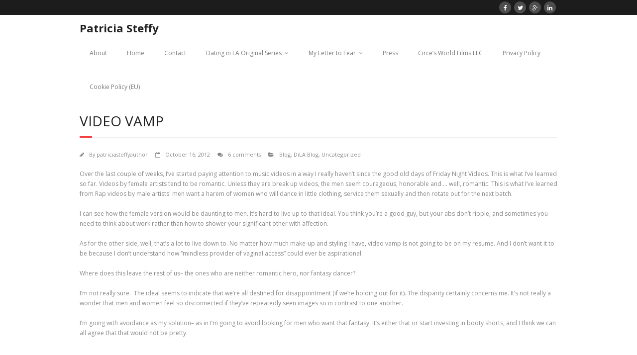

--- FILE ---
content_type: text/html; charset=UTF-8
request_url: https://www.patriciasteffy.com/video-vamp/
body_size: 10046
content:
<!DOCTYPE html>

<html lang="en-US">
<head>
<meta charset="UTF-8" />
<meta name="viewport" content="width=device-width" />
<title>Video Vamp | Patricia Steffy</title>
<link rel="profile" href="http://gmpg.org/xfn/11" />
<link rel="pingback" href="https://www.patriciasteffy.com/xmlrpc.php" />
<!--[if lt IE 9]>
<script src="https://www.patriciasteffy.com/wp-content/themes/minamaze/lib/scripts/html5.js" type="text/javascript"></script>
<![endif]-->

		<style>
		#wpadminbar #wp-admin-bar-cp_plugins_top_button .ab-icon:before {
			content: "\f533";
			top: 3px;
		}
		#wpadminbar #wp-admin-bar-cp_plugins_top_button .ab-icon {
			transform: rotate(45deg);
		}
		</style>
	<style>
#wpadminbar #wp-admin-bar-vtrts_free_top_button .ab-icon:before {
	content: "\f185";
	color: #1DAE22;
	top: 3px;
}
</style><meta name='robots' content='max-image-preview:large' />
<!-- Grow Social by Mediavine v.1.18.2 https://marketplace.mediavine.com/grow-social-pro/ -->
<meta property="og:locale" content="en_US"/>
<meta property="og:type" content="article" />
<meta property="og:title" content="Video Vamp" />
<meta property="og:description" content="Over the last couple of weeks, I&#039;ve started paying attention to music videos in a way I really haven&#039;t since the good old days of Friday Night Videos. This is what I&#039;ve learned so far." />
<meta property="og:url"	content="https://www.patriciasteffy.com/video-vamp/" />
<meta property="og:site_name" content="Patricia Steffy" />
<meta property="og:updated_time" content="2018-01-20T18:04:45+00:00" />
<meta property="article:published_time" content="2012-10-16T12:42:29+00:00" />
<meta property="article:modified_time" content="2018-01-20T18:04:45+00:00" />
<meta name="twitter:card" content="summary_large_image" />
<meta name="twitter:title" content="Video Vamp" />
<meta name="twitter:description" content="Over the last couple of weeks, I&#039;ve started paying attention to music videos in a way I really haven&#039;t since the good old days of Friday Night Videos. This is what I&#039;ve learned so far." />
<!-- Grow Social by Mediavine v.1.18.2 https://marketplace.mediavine.com/grow-social-pro/ -->
<link rel='dns-prefetch' href='//ajax.googleapis.com' />
<link rel='dns-prefetch' href='//fonts.googleapis.com' />
<link rel='dns-prefetch' href='//s.w.org' />
<link rel="alternate" type="application/rss+xml" title="Patricia Steffy &raquo; Feed" href="https://www.patriciasteffy.com/feed/" />
<link rel="alternate" type="application/rss+xml" title="Patricia Steffy &raquo; Comments Feed" href="https://www.patriciasteffy.com/comments/feed/" />
<link rel="alternate" type="application/rss+xml" title="Patricia Steffy &raquo; Video Vamp Comments Feed" href="https://www.patriciasteffy.com/video-vamp/feed/" />
		<script type="text/javascript">
			window._wpemojiSettings = {"baseUrl":"https:\/\/s.w.org\/images\/core\/emoji\/13.1.0\/72x72\/","ext":".png","svgUrl":"https:\/\/s.w.org\/images\/core\/emoji\/13.1.0\/svg\/","svgExt":".svg","source":{"concatemoji":"https:\/\/www.patriciasteffy.com\/wp-includes\/js\/wp-emoji-release.min.js?ver=5.8.12"}};
			!function(e,a,t){var n,r,o,i=a.createElement("canvas"),p=i.getContext&&i.getContext("2d");function s(e,t){var a=String.fromCharCode;p.clearRect(0,0,i.width,i.height),p.fillText(a.apply(this,e),0,0);e=i.toDataURL();return p.clearRect(0,0,i.width,i.height),p.fillText(a.apply(this,t),0,0),e===i.toDataURL()}function c(e){var t=a.createElement("script");t.src=e,t.defer=t.type="text/javascript",a.getElementsByTagName("head")[0].appendChild(t)}for(o=Array("flag","emoji"),t.supports={everything:!0,everythingExceptFlag:!0},r=0;r<o.length;r++)t.supports[o[r]]=function(e){if(!p||!p.fillText)return!1;switch(p.textBaseline="top",p.font="600 32px Arial",e){case"flag":return s([127987,65039,8205,9895,65039],[127987,65039,8203,9895,65039])?!1:!s([55356,56826,55356,56819],[55356,56826,8203,55356,56819])&&!s([55356,57332,56128,56423,56128,56418,56128,56421,56128,56430,56128,56423,56128,56447],[55356,57332,8203,56128,56423,8203,56128,56418,8203,56128,56421,8203,56128,56430,8203,56128,56423,8203,56128,56447]);case"emoji":return!s([10084,65039,8205,55357,56613],[10084,65039,8203,55357,56613])}return!1}(o[r]),t.supports.everything=t.supports.everything&&t.supports[o[r]],"flag"!==o[r]&&(t.supports.everythingExceptFlag=t.supports.everythingExceptFlag&&t.supports[o[r]]);t.supports.everythingExceptFlag=t.supports.everythingExceptFlag&&!t.supports.flag,t.DOMReady=!1,t.readyCallback=function(){t.DOMReady=!0},t.supports.everything||(n=function(){t.readyCallback()},a.addEventListener?(a.addEventListener("DOMContentLoaded",n,!1),e.addEventListener("load",n,!1)):(e.attachEvent("onload",n),a.attachEvent("onreadystatechange",function(){"complete"===a.readyState&&t.readyCallback()})),(n=t.source||{}).concatemoji?c(n.concatemoji):n.wpemoji&&n.twemoji&&(c(n.twemoji),c(n.wpemoji)))}(window,document,window._wpemojiSettings);
		</script>
		<style type="text/css">
img.wp-smiley,
img.emoji {
	display: inline !important;
	border: none !important;
	box-shadow: none !important;
	height: 1em !important;
	width: 1em !important;
	margin: 0 .07em !important;
	vertical-align: -0.1em !important;
	background: none !important;
	padding: 0 !important;
}
</style>
	<link rel='stylesheet' id='wp-block-library-css'  href='https://www.patriciasteffy.com/wp-includes/css/dist/block-library/style.min.css?ver=5.8.12' type='text/css' media='all' />
<link rel='stylesheet' id='email-subscribers-css'  href='https://www.patriciasteffy.com/wp-content/plugins/email-subscribers/lite/public/css/email-subscribers-public.css?ver=4.6.13' type='text/css' media='all' />
<link rel='stylesheet' id='style2-os-css-css'  href='https://www.patriciasteffy.com/wp-content/plugins/gallery-video/style/style2-os.css?ver=5.8.12' type='text/css' media='all' />
<link rel='stylesheet' id='lightbox-css-css'  href='https://www.patriciasteffy.com/wp-content/plugins/gallery-video/style/lightbox.css?ver=5.8.12' type='text/css' media='all' />
<link rel='stylesheet' id='videogallery-all-css-css'  href='https://www.patriciasteffy.com/wp-content/plugins/gallery-video/style/videogallery-all.css?ver=5.8.12' type='text/css' media='all' />
<link rel='stylesheet' id='dpsp-frontend-style-pro-css'  href='https://www.patriciasteffy.com/wp-content/plugins/social-pug/assets/dist/style-frontend-pro.1.18.2.css?ver=1.18.2' type='text/css' media='all' />
<link rel='stylesheet' id='mc4wp-form-basic-css'  href='https://www.patriciasteffy.com/wp-content/plugins/mailchimp-for-wp/assets/css/form-basic.min.css?ver=4.8.3' type='text/css' media='all' />
<link rel='stylesheet' id='thinkup-google-fonts-css'  href='//fonts.googleapis.com/css?family=Open+Sans%3A300%2C400%2C600%2C700&#038;subset=latin%2Clatin-ext' type='text/css' media='all' />
<link rel='stylesheet' id='font-awesome-min-css'  href='https://www.patriciasteffy.com/wp-content/themes/minamaze/lib/extentions/font-awesome/css/font-awesome.min.css?ver=3.2.1' type='text/css' media='all' />
<link rel='stylesheet' id='font-awesome-cdn-css'  href='https://www.patriciasteffy.com/wp-content/themes/minamaze/lib/extentions/font-awesome-4.2.0/css/font-awesome.min.css?ver=4.2.0' type='text/css' media='all' />
<link rel='stylesheet' id='dashicons-css-css'  href='https://www.patriciasteffy.com/wp-content/themes/minamaze/lib/extentions/dashicons/css/dashicons.css?ver=2.0' type='text/css' media='all' />
<link rel='stylesheet' id='bootstrap-css'  href='https://www.patriciasteffy.com/wp-content/themes/minamaze/lib/extentions/bootstrap/css/bootstrap.min.css?ver=2.3.2' type='text/css' media='all' />
<link rel='stylesheet' id='prettyPhoto-css'  href='https://www.patriciasteffy.com/wp-content/themes/minamaze/lib/extentions/prettyPhoto/css/prettyPhoto.css?ver=3.1.5' type='text/css' media='all' />
<link rel='stylesheet' id='style-css'  href='https://www.patriciasteffy.com/wp-content/themes/minamaze/style.css?ver=1.1.3' type='text/css' media='all' />
<link rel='stylesheet' id='shortcodes-css'  href='https://www.patriciasteffy.com/wp-content/themes/minamaze/styles/style-shortcodes.css?ver=1.1' type='text/css' media='all' />
<link rel='stylesheet' id='responsive-css'  href='https://www.patriciasteffy.com/wp-content/themes/minamaze/styles/style-responsive.css?ver=1.1' type='text/css' media='all' />
<script type='text/javascript' id='ahc_front_js-js-extra'>
/* <![CDATA[ */
var ahc_ajax_front = {"ajax_url":"https:\/\/www.patriciasteffy.com\/wp-admin\/admin-ajax.php","page_id":"1759","page_title":"Video Vamp","post_type":"post"};
/* ]]> */
</script>
<script type='text/javascript' src='https://www.patriciasteffy.com/wp-content/plugins/visitors-traffic-real-time-statistics/js/front.js?ver=5.8.12' id='ahc_front_js-js'></script>
<script type='text/javascript' src='https://www.patriciasteffy.com/wp-includes/js/jquery/jquery.min.js?ver=3.6.0' id='jquery-core-js'></script>
<script type='text/javascript' src='https://www.patriciasteffy.com/wp-includes/js/jquery/jquery-migrate.min.js?ver=3.3.2' id='jquery-migrate-js'></script>
<script type='text/javascript' id='email-subscribers-js-extra'>
/* <![CDATA[ */
var es_data = {"messages":{"es_empty_email_notice":"Please enter email address","es_rate_limit_notice":"You need to wait for sometime before subscribing again","es_single_optin_success_message":"Successfully Subscribed.","es_email_exists_notice":"Email Address already exists!","es_unexpected_error_notice":"Oops.. Unexpected error occurred.","es_invalid_email_notice":"Invalid email address","es_try_later_notice":"Please try after some time"},"es_ajax_url":"https:\/\/www.patriciasteffy.com\/wp-admin\/admin-ajax.php"};
/* ]]> */
</script>
<script type='text/javascript' src='https://www.patriciasteffy.com/wp-content/plugins/email-subscribers/lite/public/js/email-subscribers-public.js?ver=4.6.13' id='email-subscribers-js'></script>
<script type='text/javascript' src='https://ajax.googleapis.com/ajax/libs/jquery/1.10.2/jquery.min.js?ver=5.8.12' id='videogallery_jquery-js'></script>
<script type='text/javascript' src='https://www.patriciasteffy.com/wp-content/plugins/gallery-video/js/video_gallery-all.js?ver=5.8.12' id='video_gallery-all-js-js'></script>
<link rel="https://api.w.org/" href="https://www.patriciasteffy.com/wp-json/" /><link rel="alternate" type="application/json" href="https://www.patriciasteffy.com/wp-json/wp/v2/posts/1759" /><link rel="EditURI" type="application/rsd+xml" title="RSD" href="https://www.patriciasteffy.com/xmlrpc.php?rsd" />
<link rel="wlwmanifest" type="application/wlwmanifest+xml" href="https://www.patriciasteffy.com/wp-includes/wlwmanifest.xml" /> 
<meta name="generator" content="WordPress 5.8.12" />
<link rel="canonical" href="https://www.patriciasteffy.com/video-vamp/" />
<link rel='shortlink' href='https://www.patriciasteffy.com/?p=1759' />
<link rel="alternate" type="application/json+oembed" href="https://www.patriciasteffy.com/wp-json/oembed/1.0/embed?url=https%3A%2F%2Fwww.patriciasteffy.com%2Fvideo-vamp%2F" />
<link rel="alternate" type="text/xml+oembed" href="https://www.patriciasteffy.com/wp-json/oembed/1.0/embed?url=https%3A%2F%2Fwww.patriciasteffy.com%2Fvideo-vamp%2F&#038;format=xml" />
<style type="text/css" data-source="Grow Social by Mediavine"></style>
</head>

<body class="post-template-default single single-post postid-1759 single-format-standard layout-responsive header-style1">
<div id="body-core" class="hfeed site">

	<header id="site-header">

		
		<div id="pre-header">
		<div class="wrap-safari">
		<div id="pre-header-core" class="main-navigation">
  
			
			
			<div id="pre-header-social"><ul><li class="social facebook"><a href="https://www.facebook.com/PatriciaSteffyWriter" data-tip="bottom" data-original-title="Facebook"><i class="icon-facebook"></i></a></li><li class="social twitter"><a href="https://twitter.com/PLSteffy" data-tip="bottom" data-original-title="Twitter"><i class="icon-twitter"></i></a></li><li class="social google"><a href="https://plus.google.com/u/0/117470386256269790874/posts" data-tip="bottom" data-original-title="Google+"><i class="icon-google-plus"></i></a></li><li class="social linkedin"><a href="http://www.linkedin.com/pub/patricia-steffy/5/88a/464/en" data-tip="bottom" data-original-title="LinkedIn"><i class="icon-linkedin"></i></a></li></ul></div>
		</div>
		</div>
		</div>
		<!-- #pre-header -->

		<div id="header">
		<div id="header-core">

			<div id="logo">
			<a rel="home" href="https://www.patriciasteffy.com/"><h1 rel="home" class="site-title" title="Patricia Steffy">Patricia Steffy</h1></a>
			</div>

			<div id="header-links" class="main-navigation">
			<div id="header-links-inner" class="header-links">
				<ul id="menu-menu-1" class="menu"><li id="menu-item-10162" class="menu-item menu-item-type-post_type menu-item-object-page menu-item-10162"><a href="https://www.patriciasteffy.com/sample-page-2/">About</a></li>
<li id="menu-item-121" class="menu-item menu-item-type-custom menu-item-object-custom menu-item-home menu-item-121"><a href="http://www.patriciasteffy.com/">Home</a></li>
<li id="menu-item-42" class="menu-item menu-item-type-post_type menu-item-object-page menu-item-42"><a href="https://www.patriciasteffy.com/contact-me/">Contact</a></li>
<li id="menu-item-43" class="menu-item menu-item-type-post_type menu-item-object-page menu-item-has-children menu-item-43"><a href="https://www.patriciasteffy.com/dating-in-la-and-other-urban-myths-original-series/">Dating in LA Original Series</a>
<ul class="sub-menu">
	<li id="menu-item-4671" class="menu-item menu-item-type-post_type menu-item-object-page menu-item-4671"><a href="https://www.patriciasteffy.com/dating-in-la-and-other-urban-myths-original-series/">Dating in LA Original Series</a></li>
	<li id="menu-item-4664" class="menu-item menu-item-type-taxonomy menu-item-object-category current-post-ancestor current-menu-parent current-post-parent menu-item-4664"><a href="https://www.patriciasteffy.com/category/dating-in-la-web-series/dila-blog/">Dating in LA and Other Urban Myths Blog Archive</a></li>
</ul>
</li>
<li id="menu-item-126" class="menu-item menu-item-type-post_type menu-item-object-page menu-item-has-children menu-item-126"><a href="https://www.patriciasteffy.com/my-letter-to-fear/">My Letter to Fear</a>
<ul class="sub-menu">
	<li id="menu-item-155" class="menu-item menu-item-type-taxonomy menu-item-object-category menu-item-155"><a href="https://www.patriciasteffy.com/category/my-letter-to-fear/book-trailer/">Book Trailer</a></li>
	<li id="menu-item-131" class="menu-item menu-item-type-post_type menu-item-object-page menu-item-131"><a href="https://www.patriciasteffy.com/my-letter-to-fear/buy-links/">Buy Links</a></li>
	<li id="menu-item-59" class="menu-item menu-item-type-post_type menu-item-object-page menu-item-59"><a href="https://www.patriciasteffy.com/showcase/">Showcase</a></li>
	<li id="menu-item-132" class="menu-item menu-item-type-taxonomy menu-item-object-category menu-item-132"><a href="https://www.patriciasteffy.com/category/my-letter-to-fear-blog/">My Letter to Fear Blog</a></li>
</ul>
</li>
<li id="menu-item-49" class="menu-item menu-item-type-post_type menu-item-object-page menu-item-49"><a href="https://www.patriciasteffy.com/media/">Press</a></li>
<li id="menu-item-187" class="menu-item menu-item-type-post_type menu-item-object-page menu-item-187"><a href="https://www.patriciasteffy.com/circes-world-films-llc/">Circe’s World Films LLC</a></li>
<li id="menu-item-5834" class="menu-item menu-item-type-post_type menu-item-object-page menu-item-5834"><a href="https://www.patriciasteffy.com/privacy-policy/">Privacy Policy</a></li>
<li id="menu-item-9776" class="menu-item menu-item-type-post_type menu-item-object-page menu-item-9776"><a href="https://www.patriciasteffy.com/cookie-policy-eu/">Cookie Policy (EU)</a></li>
</ul>			</div>
			</div>
			<!-- #header-links .main-navigation -->

			<div id="header-responsive"><a class="btn-navbar" data-toggle="collapse" data-target=".nav-collapse"><span class="icon-bar"></span><span class="icon-bar"></span><span class="icon-bar"></span></a><div id="header-responsive-inner" class="responsive-links nav-collapse collapse"><ul id="menu-menu-2" class=""><li class="menu-item menu-item-type-post_type menu-item-object-page menu-item-10162"><a href="https://www.patriciasteffy.com/sample-page-2/">About</a></li>
<li class="menu-item menu-item-type-custom menu-item-object-custom menu-item-home menu-item-121"><a href="http://www.patriciasteffy.com/">Home</a></li>
<li class="menu-item menu-item-type-post_type menu-item-object-page menu-item-42"><a href="https://www.patriciasteffy.com/contact-me/">Contact</a></li>
<li class="menu-item menu-item-type-post_type menu-item-object-page menu-item-has-children menu-item-43"><a href="https://www.patriciasteffy.com/dating-in-la-and-other-urban-myths-original-series/">Dating in LA Original Series</a>
<ul class="sub-menu">
	<li class="menu-item menu-item-type-post_type menu-item-object-page menu-item-4671"><a href="https://www.patriciasteffy.com/dating-in-la-and-other-urban-myths-original-series/">&nbsp; &nbsp; &nbsp; &nbsp; &#45; Dating in LA Original Series</a></li>
	<li class="menu-item menu-item-type-taxonomy menu-item-object-category current-post-ancestor current-menu-parent current-post-parent menu-item-4664"><a href="https://www.patriciasteffy.com/category/dating-in-la-web-series/dila-blog/">&nbsp; &nbsp; &nbsp; &nbsp; &#45; Dating in LA and Other Urban Myths Blog Archive</a></li>
</ul>
</li>
<li class="menu-item menu-item-type-post_type menu-item-object-page menu-item-has-children menu-item-126"><a href="https://www.patriciasteffy.com/my-letter-to-fear/">My Letter to Fear</a>
<ul class="sub-menu">
	<li class="menu-item menu-item-type-taxonomy menu-item-object-category menu-item-155"><a href="https://www.patriciasteffy.com/category/my-letter-to-fear/book-trailer/">&nbsp; &nbsp; &nbsp; &nbsp; &#45; Book Trailer</a></li>
	<li class="menu-item menu-item-type-post_type menu-item-object-page menu-item-131"><a href="https://www.patriciasteffy.com/my-letter-to-fear/buy-links/">&nbsp; &nbsp; &nbsp; &nbsp; &#45; Buy Links</a></li>
	<li class="menu-item menu-item-type-post_type menu-item-object-page menu-item-59"><a href="https://www.patriciasteffy.com/showcase/">&nbsp; &nbsp; &nbsp; &nbsp; &#45; Showcase</a></li>
	<li class="menu-item menu-item-type-taxonomy menu-item-object-category menu-item-132"><a href="https://www.patriciasteffy.com/category/my-letter-to-fear-blog/">&nbsp; &nbsp; &nbsp; &nbsp; &#45; My Letter to Fear Blog</a></li>
</ul>
</li>
<li class="menu-item menu-item-type-post_type menu-item-object-page menu-item-49"><a href="https://www.patriciasteffy.com/media/">Press</a></li>
<li class="menu-item menu-item-type-post_type menu-item-object-page menu-item-187"><a href="https://www.patriciasteffy.com/circes-world-films-llc/">Circe’s World Films LLC</a></li>
<li class="menu-item menu-item-type-post_type menu-item-object-page menu-item-5834"><a href="https://www.patriciasteffy.com/privacy-policy/">Privacy Policy</a></li>
<li class="menu-item menu-item-type-post_type menu-item-object-page menu-item-9776"><a href="https://www.patriciasteffy.com/cookie-policy-eu/">Cookie Policy (EU)</a></li>
</ul></div></div><!-- #header-responsive -->
		</div>
		</div>
		<!-- #header -->
			</header>
	<!-- header -->

			
	<div id="content">
	<div id="content-core">

		<div id="main">
		<div id="intro" class="option1"><div id="intro-core"><h1 class="page-title"><span>Video Vamp</span></h1></div></div>
		<div id="main-core">
			
				
		<article id="post-1759" class="post-1759 post type-post status-publish format-standard hentry category-blog category-dila-blog category-uncategorized">

		<header class="entry-header entry-meta"><span class="author"><i class="icon-pencil"></i>By <a href="https://www.patriciasteffy.com/author/patriciasteffyauthor/" title="View all posts by patriciasteffyauthor" rel="author">patriciasteffyauthor</a></span><span class="date"><i class="icon-calendar-empty"></i><a href="https://www.patriciasteffy.com/video-vamp/" title="Video Vamp"><time datetime="2012-10-16T12:42:29+00:00">October 16, 2012</time></a></span><span class="comment"><i class="icon-comments"></i><a href="https://www.patriciasteffy.com/video-vamp/#comments">6 comments</a></span><span class="category"><i class="icon-folder-open"></i><a href="https://www.patriciasteffy.com/category/blog/" rel="category tag">Blog</a>, <a href="https://www.patriciasteffy.com/category/dating-in-la-web-series/dila-blog/" rel="category tag">DiLA Blog</a>, <a href="https://www.patriciasteffy.com/category/uncategorized/" rel="category tag">Uncategorized</a></span></header><!-- .entry-header -->
		<div class="entry-content">
			<p>Over the last couple of weeks, I&#8217;ve started paying attention to music videos in a way I really haven&#8217;t since the good old days of Friday Night Videos. This is what I&#8217;ve learned so far. Videos by female artists tend to be romantic. Unless they are break up videos, the men seem courageous, honorable and &#8230; well, romantic. This is what I&#8217;ve learned from Rap videos by male artists: men want a harem of women who will dance in little clothing, service them sexually and then rotate out for the next batch.</p>
<p>I can see how the female version would be daunting to men. It&#8217;s hard to live up to that ideal. You think you&#8217;re a good guy, but your abs don&#8217;t ripple, and sometimes you need to think about work rather than how to shower your significant other with affection.</p>
<p>As for the other side, well, that&#8217;s a lot to live down to. No matter how much make-up and styling I have, video vamp is not going to be on my resume. And I don&#8217;t want it to be because I don&#8217;t understand how &#8220;mindless provider of vaginaI access&#8221; could ever be aspirational.</p>
<p>Where does this leave the rest of us&#8211; the ones who are neither romantic hero, nor fantasy dancer?</p>
<p>I&#8217;m not really sure.  The ideal seems to indicate that we&#8217;re all destined for disappointment (if we&#8217;re holding out for it). The disparity certainly concerns me. It&#8217;s not really a wonder that men and women feel so disconnected if they&#8217;ve repeatedly seen images so in contrast to one another.</p>
<p>I&#8217;m going with avoidance as my solution&#8211; as in I&#8217;m going to avoid looking for men who want that fantasy. It&#8217;s either that or start investing in booty shorts, and I think we can all agree that that would not be pretty.</p>
<p>&nbsp;</p>
<p>&nbsp;</p>
		</div><!-- .entry-content -->

				
		</article>
					<nav role="navigation" id="nav-below">
	
		<div class="nav-previous"><a href="https://www.patriciasteffy.com/monday-monday/" rel="prev"><span class="meta-icon"><i class="icon-angle-left icon-large"></i></span><span class="meta-nav">Monday, Monday</span></a></div>		<div class="nav-next"><a href="https://www.patriciasteffy.com/space-2/" rel="next"><span class="meta-nav">Space</span><span class="meta-icon"><i class="icon-angle-right icon-large"></i></span></a></div>
	
	</nav><!-- #nav-below -->
	
				
				

	<div id="comments" class="comments-area">

			<h3 id="comments-title">
			6 comments <span class="post-title">on &ldquo;Video Vamp&rdquo;</span>		</h3>
		
			<ol class="commentlist">
					<li class="comment even thread-even depth-1" id="li-comment-11898">
		<article id="comment-11898" class="comment">

			<header>
				<img alt='' src='https://secure.gravatar.com/avatar/deeebf3885f9119852bebd4e9e486d1f?s=60&#038;d=mm&#038;r=g' srcset='https://secure.gravatar.com/avatar/deeebf3885f9119852bebd4e9e486d1f?s=120&#038;d=mm&#038;r=g 2x' class='avatar avatar-60 photo' height='60' width='60' loading='lazy'/>
				<span class="comment-author">
					Dee Murray				</span>
				
				<span class="comment-meta">
					<a href="https://www.patriciasteffy.com/video-vamp/#comment-11898"><time datetime="2012-10-16T13:37:11+00:00">
					October 16, 2012					</time></a>
									</span>

				<span class="reply">
									</span>
			</header>

			<footer>
				<div class="comment-content"><p>They still make music videos?</p>
</div>
			</footer>
		</article><!-- #comment-## -->

	</li><!-- #comment-## -->
	<li class="comment odd alt thread-odd thread-alt depth-1" id="li-comment-11901">
		<article id="comment-11901" class="comment">

			<header>
				<img alt='' src='https://secure.gravatar.com/avatar/deeebf3885f9119852bebd4e9e486d1f?s=60&#038;d=mm&#038;r=g' srcset='https://secure.gravatar.com/avatar/deeebf3885f9119852bebd4e9e486d1f?s=120&#038;d=mm&#038;r=g 2x' class='avatar avatar-60 photo' height='60' width='60' loading='lazy'/>
				<span class="comment-author">
					Dee Murray				</span>
				
				<span class="comment-meta">
					<a href="https://www.patriciasteffy.com/video-vamp/#comment-11901"><time datetime="2012-10-16T13:37:11+00:00">
					October 16, 2012					</time></a>
									</span>

				<span class="reply">
									</span>
			</header>

			<footer>
				<div class="comment-content"><p>They still make music videos?</p>
</div>
			</footer>
		</article><!-- #comment-## -->

	</li><!-- #comment-## -->
	<li class="comment byuser comment-author-patriciasteffyauthor bypostauthor even thread-even depth-1" id="li-comment-11899">
		<article id="comment-11899" class="comment">

			<header>
				<img alt='' src='https://secure.gravatar.com/avatar/60a59b94ff47b79a05d5107dc87b6f4d?s=60&#038;d=mm&#038;r=g' srcset='https://secure.gravatar.com/avatar/60a59b94ff47b79a05d5107dc87b6f4d?s=120&#038;d=mm&#038;r=g 2x' class='avatar avatar-60 photo' height='60' width='60' loading='lazy'/>
				<span class="comment-author">
					KateDating				</span>
				
				<span class="comment-meta">
					<a href="https://www.patriciasteffy.com/video-vamp/#comment-11899"><time datetime="2012-10-16T14:01:48+00:00">
					October 16, 2012					</time></a>
									</span>

				<span class="reply">
									</span>
			</header>

			<footer>
				<div class="comment-content"><p>LOL I was shocked, too.</p>
</div>
			</footer>
		</article><!-- #comment-## -->

	</li><!-- #comment-## -->
	<li class="comment byuser comment-author-patriciasteffyauthor bypostauthor odd alt thread-odd thread-alt depth-1" id="li-comment-11902">
		<article id="comment-11902" class="comment">

			<header>
				<img alt='' src='https://secure.gravatar.com/avatar/60a59b94ff47b79a05d5107dc87b6f4d?s=60&#038;d=mm&#038;r=g' srcset='https://secure.gravatar.com/avatar/60a59b94ff47b79a05d5107dc87b6f4d?s=120&#038;d=mm&#038;r=g 2x' class='avatar avatar-60 photo' height='60' width='60' loading='lazy'/>
				<span class="comment-author">
					KateDating				</span>
				
				<span class="comment-meta">
					<a href="https://www.patriciasteffy.com/video-vamp/#comment-11902"><time datetime="2012-10-16T14:01:48+00:00">
					October 16, 2012					</time></a>
									</span>

				<span class="reply">
									</span>
			</header>

			<footer>
				<div class="comment-content"><p>LOL I was shocked, too.</p>
</div>
			</footer>
		</article><!-- #comment-## -->

	</li><!-- #comment-## -->
	<li class="comment even thread-even depth-1" id="li-comment-11900">
		<article id="comment-11900" class="comment">

			<header>
				<img alt='' src='https://secure.gravatar.com/avatar/1147625931f96cfb68641c3b4900f3b7?s=60&#038;d=mm&#038;r=g' srcset='https://secure.gravatar.com/avatar/1147625931f96cfb68641c3b4900f3b7?s=120&#038;d=mm&#038;r=g 2x' class='avatar avatar-60 photo' height='60' width='60' loading='lazy'/>
				<span class="comment-author">
					B				</span>
				
				<span class="comment-meta">
					<a href="https://www.patriciasteffy.com/video-vamp/#comment-11900"><time datetime="2013-01-02T12:02:03+00:00">
					January 2, 2013					</time></a>
									</span>

				<span class="reply">
									</span>
			</header>

			<footer>
				<div class="comment-content"><p>Some of us guys don&#8217;t want that&#8230;so there really IS Hope.:)</p>
</div>
			</footer>
		</article><!-- #comment-## -->

	</li><!-- #comment-## -->
	<li class="comment odd alt thread-odd thread-alt depth-1" id="li-comment-11903">
		<article id="comment-11903" class="comment">

			<header>
				<img alt='' src='https://secure.gravatar.com/avatar/1147625931f96cfb68641c3b4900f3b7?s=60&#038;d=mm&#038;r=g' srcset='https://secure.gravatar.com/avatar/1147625931f96cfb68641c3b4900f3b7?s=120&#038;d=mm&#038;r=g 2x' class='avatar avatar-60 photo' height='60' width='60' loading='lazy'/>
				<span class="comment-author">
					B				</span>
				
				<span class="comment-meta">
					<a href="https://www.patriciasteffy.com/video-vamp/#comment-11903"><time datetime="2013-01-02T12:02:03+00:00">
					January 2, 2013					</time></a>
									</span>

				<span class="reply">
									</span>
			</header>

			<footer>
				<div class="comment-content"><p>Some of us guys don&#8217;t want that&#8230;so there really IS Hope.:)</p>
</div>
			</footer>
		</article><!-- #comment-## -->

	</li><!-- #comment-## -->
			</ol><!-- .commentlist -->

		
	
	
		<div id="respond" class="comment-respond">
		<h3 id="reply-title" class="comment-reply-title">Leave a Reply <small><a rel="nofollow" id="cancel-comment-reply-link" href="/video-vamp/#respond" style="display:none;">Cancel reply</a></small></h3><form action="https://www.patriciasteffy.com/wp-comments-post.php" method="post" id="commentform" class="comment-form"><p class="comment-notes"><span id="email-notes">Your email address will not be published.</span> Required fields are marked <span class="required">*</span></p><p class="comment-form-comment"><label for="comment">Comment</label> <textarea id="comment" name="comment" cols="45" rows="8" maxlength="65525" required="required"></textarea></p><p class="comment-form-author"><label for="author">Name <span class="required">*</span></label> <input id="author" name="author" type="text" value="" size="30" maxlength="245" required='required' /></p>
<p class="comment-form-email"><label for="email">Email <span class="required">*</span></label> <input id="email" name="email" type="text" value="" size="30" maxlength="100" aria-describedby="email-notes" required='required' /></p>
<p class="comment-form-url"><label for="url">Website</label> <input id="url" name="url" type="text" value="" size="30" maxlength="200" /></p>
<p class="form-submit"><input name="submit" type="submit" id="submit" class="submit" value="Post Comment" /> <input type='hidden' name='comment_post_ID' value='1759' id='comment_post_ID' />
<input type='hidden' name='comment_parent' id='comment_parent' value='0' />
</p></form>	</div><!-- #respond -->
	
</div><!-- #comments .comments-area -->
			

		</div><!-- #main-core -->
		</div><!-- #main -->
			</div>
	</div><!-- #content -->

	<footer>
		<div id="footer"><div id="footer-core" class="option2"><div id="footer-col1" class="widget-area"><aside class="widget widget_categories"><h3 class="footer-widget-title"><span>Categories</span></h3>
			<ul>
					<li class="cat-item cat-item-97"><a href="https://www.patriciasteffy.com/category/web-series-2/behind-the-scenes/">Behind-the-Scenes</a>
</li>
	<li class="cat-item cat-item-43"><a href="https://www.patriciasteffy.com/category/blog/">Blog</a>
</li>
	<li class="cat-item cat-item-98"><a href="https://www.patriciasteffy.com/category/web-series-2/bonus-scenes/">Bonus Scenes</a>
</li>
	<li class="cat-item cat-item-83"><a href="https://www.patriciasteffy.com/category/book-review/">Book Review</a>
</li>
	<li class="cat-item cat-item-46"><a href="https://www.patriciasteffy.com/category/my-letter-to-fear/book-trailer/">Book Trailer</a>
</li>
	<li class="cat-item cat-item-2521"><a href="https://www.patriciasteffy.com/category/california/">California</a>
</li>
	<li class="cat-item cat-item-84"><a href="https://www.patriciasteffy.com/category/character/">Character</a>
</li>
	<li class="cat-item cat-item-85"><a href="https://www.patriciasteffy.com/category/charity-2/">Charity</a>
</li>
	<li class="cat-item cat-item-86"><a href="https://www.patriciasteffy.com/category/dating-2/">Dating</a>
</li>
	<li class="cat-item cat-item-64"><a href="https://www.patriciasteffy.com/category/dating-in-la-web-series/">Dating in LA Web Series</a>
</li>
	<li class="cat-item cat-item-2465"><a href="https://www.patriciasteffy.com/category/dating-in-la-web-series/dila-blog/">DiLA Blog</a>
</li>
	<li class="cat-item cat-item-87"><a href="https://www.patriciasteffy.com/category/featured/">Featured</a>
</li>
	<li class="cat-item cat-item-2468"><a href="https://www.patriciasteffy.com/category/food-and-drink/">Food and Drink</a>
</li>
	<li class="cat-item cat-item-88"><a href="https://www.patriciasteffy.com/category/guest-post-2/">Guest Post</a>
</li>
	<li class="cat-item cat-item-89"><a href="https://www.patriciasteffy.com/category/interview/">Interview</a>
</li>
	<li class="cat-item cat-item-90"><a href="https://www.patriciasteffy.com/category/lifestyle-2/">Lifestyle</a>
</li>
	<li class="cat-item cat-item-2539"><a href="https://www.patriciasteffy.com/category/lifestyle-minimalism/">Lifestyle/Minimalism</a>
</li>
	<li class="cat-item cat-item-91"><a href="https://www.patriciasteffy.com/category/media/">Media</a>
</li>
	<li class="cat-item cat-item-2"><a href="https://www.patriciasteffy.com/category/my-letter-to-fear/">My Letter to Fear</a>
</li>
	<li class="cat-item cat-item-45"><a href="https://www.patriciasteffy.com/category/my-letter-to-fear-blog/">My Letter to Fear Blog</a>
</li>
	<li class="cat-item cat-item-92"><a href="https://www.patriciasteffy.com/category/production-notes/">Production Notes</a>
</li>
	<li class="cat-item cat-item-93"><a href="https://www.patriciasteffy.com/category/recap/">Recap</a>
</li>
	<li class="cat-item cat-item-94"><a href="https://www.patriciasteffy.com/category/sponsored-post/">sponsored post</a>
</li>
	<li class="cat-item cat-item-95"><a href="https://www.patriciasteffy.com/category/story-2/">Story</a>
</li>
	<li class="cat-item cat-item-2571"><a href="https://www.patriciasteffy.com/category/those-someday-goals/">Those Someday Goals</a>
</li>
	<li class="cat-item cat-item-1"><a href="https://www.patriciasteffy.com/category/uncategorized/">Uncategorized</a>
</li>
	<li class="cat-item cat-item-96"><a href="https://www.patriciasteffy.com/category/web-series-2/">Web Series</a>
</li>
	<li class="cat-item cat-item-2581"><a href="https://www.patriciasteffy.com/category/travel-deals/wine/">wine</a>
</li>
	<li class="cat-item cat-item-54"><a href="https://www.patriciasteffy.com/category/writing/">Writing</a>
</li>
			</ul>

			</aside></div><div id="footer-col2" class="widget-area"><aside class="widget widget_archive"><h3 class="footer-widget-title"><span>Archives</span></h3>
			<ul>
					<li><a href='https://www.patriciasteffy.com/2017/07/'>July 2017</a></li>
	<li><a href='https://www.patriciasteffy.com/2016/12/'>December 2016</a></li>
	<li><a href='https://www.patriciasteffy.com/2016/01/'>January 2016</a></li>
	<li><a href='https://www.patriciasteffy.com/2015/11/'>November 2015</a></li>
	<li><a href='https://www.patriciasteffy.com/2015/08/'>August 2015</a></li>
	<li><a href='https://www.patriciasteffy.com/2015/04/'>April 2015</a></li>
	<li><a href='https://www.patriciasteffy.com/2015/03/'>March 2015</a></li>
	<li><a href='https://www.patriciasteffy.com/2015/02/'>February 2015</a></li>
	<li><a href='https://www.patriciasteffy.com/2015/01/'>January 2015</a></li>
	<li><a href='https://www.patriciasteffy.com/2014/12/'>December 2014</a></li>
	<li><a href='https://www.patriciasteffy.com/2014/11/'>November 2014</a></li>
	<li><a href='https://www.patriciasteffy.com/2014/10/'>October 2014</a></li>
	<li><a href='https://www.patriciasteffy.com/2014/09/'>September 2014</a></li>
	<li><a href='https://www.patriciasteffy.com/2014/08/'>August 2014</a></li>
	<li><a href='https://www.patriciasteffy.com/2014/07/'>July 2014</a></li>
	<li><a href='https://www.patriciasteffy.com/2014/06/'>June 2014</a></li>
	<li><a href='https://www.patriciasteffy.com/2014/05/'>May 2014</a></li>
	<li><a href='https://www.patriciasteffy.com/2014/04/'>April 2014</a></li>
	<li><a href='https://www.patriciasteffy.com/2014/03/'>March 2014</a></li>
	<li><a href='https://www.patriciasteffy.com/2014/02/'>February 2014</a></li>
	<li><a href='https://www.patriciasteffy.com/2014/01/'>January 2014</a></li>
	<li><a href='https://www.patriciasteffy.com/2013/12/'>December 2013</a></li>
	<li><a href='https://www.patriciasteffy.com/2013/11/'>November 2013</a></li>
	<li><a href='https://www.patriciasteffy.com/2013/10/'>October 2013</a></li>
	<li><a href='https://www.patriciasteffy.com/2013/09/'>September 2013</a></li>
	<li><a href='https://www.patriciasteffy.com/2013/08/'>August 2013</a></li>
	<li><a href='https://www.patriciasteffy.com/2013/07/'>July 2013</a></li>
	<li><a href='https://www.patriciasteffy.com/2013/06/'>June 2013</a></li>
	<li><a href='https://www.patriciasteffy.com/2013/05/'>May 2013</a></li>
	<li><a href='https://www.patriciasteffy.com/2013/04/'>April 2013</a></li>
	<li><a href='https://www.patriciasteffy.com/2013/03/'>March 2013</a></li>
	<li><a href='https://www.patriciasteffy.com/2013/02/'>February 2013</a></li>
	<li><a href='https://www.patriciasteffy.com/2013/01/'>January 2013</a></li>
	<li><a href='https://www.patriciasteffy.com/2012/12/'>December 2012</a></li>
	<li><a href='https://www.patriciasteffy.com/2012/11/'>November 2012</a></li>
	<li><a href='https://www.patriciasteffy.com/2012/10/'>October 2012</a></li>
	<li><a href='https://www.patriciasteffy.com/2012/09/'>September 2012</a></li>
	<li><a href='https://www.patriciasteffy.com/2012/08/'>August 2012</a></li>
	<li><a href='https://www.patriciasteffy.com/2012/07/'>July 2012</a></li>
	<li><a href='https://www.patriciasteffy.com/2012/06/'>June 2012</a></li>
	<li><a href='https://www.patriciasteffy.com/2012/05/'>May 2012</a></li>
	<li><a href='https://www.patriciasteffy.com/2012/04/'>April 2012</a></li>
	<li><a href='https://www.patriciasteffy.com/2012/03/'>March 2012</a></li>
	<li><a href='https://www.patriciasteffy.com/2012/02/'>February 2012</a></li>
	<li><a href='https://www.patriciasteffy.com/2012/01/'>January 2012</a></li>
	<li><a href='https://www.patriciasteffy.com/2011/12/'>December 2011</a></li>
	<li><a href='https://www.patriciasteffy.com/2011/11/'>November 2011</a></li>
	<li><a href='https://www.patriciasteffy.com/2011/10/'>October 2011</a></li>
	<li><a href='https://www.patriciasteffy.com/2011/09/'>September 2011</a></li>
	<li><a href='https://www.patriciasteffy.com/2011/08/'>August 2011</a></li>
	<li><a href='https://www.patriciasteffy.com/2011/07/'>July 2011</a></li>
	<li><a href='https://www.patriciasteffy.com/2011/06/'>June 2011</a></li>
	<li><a href='https://www.patriciasteffy.com/2011/05/'>May 2011</a></li>
	<li><a href='https://www.patriciasteffy.com/2011/04/'>April 2011</a></li>
	<li><a href='https://www.patriciasteffy.com/2011/03/'>March 2011</a></li>
	<li><a href='https://www.patriciasteffy.com/2011/02/'>February 2011</a></li>
	<li><a href='https://www.patriciasteffy.com/2011/01/'>January 2011</a></li>
	<li><a href='https://www.patriciasteffy.com/2010/12/'>December 2010</a></li>
	<li><a href='https://www.patriciasteffy.com/2010/11/'>November 2010</a></li>
	<li><a href='https://www.patriciasteffy.com/2010/10/'>October 2010</a></li>
	<li><a href='https://www.patriciasteffy.com/2010/09/'>September 2010</a></li>
	<li><a href='https://www.patriciasteffy.com/2010/08/'>August 2010</a></li>
	<li><a href='https://www.patriciasteffy.com/2010/06/'>June 2010</a></li>
	<li><a href='https://www.patriciasteffy.com/2010/05/'>May 2010</a></li>
	<li><a href='https://www.patriciasteffy.com/2010/04/'>April 2010</a></li>
	<li><a href='https://www.patriciasteffy.com/2010/03/'>March 2010</a></li>
	<li><a href='https://www.patriciasteffy.com/2010/02/'>February 2010</a></li>
	<li><a href='https://www.patriciasteffy.com/2009/10/'>October 2009</a></li>
	<li><a href='https://www.patriciasteffy.com/2009/09/'>September 2009</a></li>
	<li><a href='https://www.patriciasteffy.com/2009/08/'>August 2009</a></li>
	<li><a href='https://www.patriciasteffy.com/2009/07/'>July 2009</a></li>
	<li><a href='https://www.patriciasteffy.com/2009/06/'>June 2009</a></li>
	<li><a href='https://www.patriciasteffy.com/2009/05/'>May 2009</a></li>
	<li><a href='https://www.patriciasteffy.com/2009/04/'>April 2009</a></li>
	<li><a href='https://www.patriciasteffy.com/2009/03/'>March 2009</a></li>
	<li><a href='https://www.patriciasteffy.com/2009/02/'>February 2009</a></li>
	<li><a href='https://www.patriciasteffy.com/2009/01/'>January 2009</a></li>
	<li><a href='https://www.patriciasteffy.com/2008/12/'>December 2008</a></li>
	<li><a href='https://www.patriciasteffy.com/2008/11/'>November 2008</a></li>
	<li><a href='https://www.patriciasteffy.com/2008/10/'>October 2008</a></li>
	<li><a href='https://www.patriciasteffy.com/2008/09/'>September 2008</a></li>
	<li><a href='https://www.patriciasteffy.com/2008/08/'>August 2008</a></li>
	<li><a href='https://www.patriciasteffy.com/2008/07/'>July 2008</a></li>
	<li><a href='https://www.patriciasteffy.com/2008/06/'>June 2008</a></li>
	<li><a href='https://www.patriciasteffy.com/2008/05/'>May 2008</a></li>
	<li><a href='https://www.patriciasteffy.com/2008/04/'>April 2008</a></li>
	<li><a href='https://www.patriciasteffy.com/2008/03/'>March 2008</a></li>
	<li><a href='https://www.patriciasteffy.com/2008/02/'>February 2008</a></li>
	<li><a href='https://www.patriciasteffy.com/2008/01/'>January 2008</a></li>
	<li><a href='https://www.patriciasteffy.com/2007/12/'>December 2007</a></li>
	<li><a href='https://www.patriciasteffy.com/2007/11/'>November 2007</a></li>
	<li><a href='https://www.patriciasteffy.com/2007/10/'>October 2007</a></li>
	<li><a href='https://www.patriciasteffy.com/2007/09/'>September 2007</a></li>
	<li><a href='https://www.patriciasteffy.com/2007/08/'>August 2007</a></li>
	<li><a href='https://www.patriciasteffy.com/2007/07/'>July 2007</a></li>
	<li><a href='https://www.patriciasteffy.com/2007/06/'>June 2007</a></li>
	<li><a href='https://www.patriciasteffy.com/2007/05/'>May 2007</a></li>
	<li><a href='https://www.patriciasteffy.com/2007/04/'>April 2007</a></li>
	<li><a href='https://www.patriciasteffy.com/2007/03/'>March 2007</a></li>
	<li><a href='https://www.patriciasteffy.com/2007/02/'>February 2007</a></li>
	<li><a href='https://www.patriciasteffy.com/2007/01/'>January 2007</a></li>
	<li><a href='https://www.patriciasteffy.com/2006/12/'>December 2006</a></li>
	<li><a href='https://www.patriciasteffy.com/2006/11/'>November 2006</a></li>
	<li><a href='https://www.patriciasteffy.com/2006/10/'>October 2006</a></li>
	<li><a href='https://www.patriciasteffy.com/2006/09/'>September 2006</a></li>
	<li><a href='https://www.patriciasteffy.com/2006/08/'>August 2006</a></li>
			</ul>

			</aside></div></div></div><!-- #footer -->		
		<div id="sub-footer">
		<div id="sub-footer-core">	

						<!-- #footer-menu -->

			<div class="copyright">
			Developed by <a href="//www.thinkupthemes.com/" target="_blank">Think Up Themes Ltd</a>. Powered by <a href="//www.wordpress.org/" target="_blank">Wordpress</a>.			</div>
			<!-- .copyright -->

		</div>
		</div>
	</footer><!-- footer -->

</div><!-- #body-core -->

<div id="mv-grow-data" data-settings='{&quot;general&quot;:{&quot;contentSelector&quot;:false},&quot;shareCounts&quot;:{&quot;google-plus&quot;:0,&quot;pinterest&quot;:0,&quot;facebook&quot;:0},&quot;shouldRun&quot;:true}'></div><div id="dpsp-floating-sidebar" class=" dpsp-position-left dpsp-shape-rectangular dpsp-size-small  dpsp-show-on-mobile dpsp-button-style-1 dpsp-no-animation" data-trigger-scroll="false"><ul class="dpsp-networks-btns-wrapper dpsp-networks-btns-share dpsp-networks-btns-sidebar  ">
			<li>
				<a rel="nofollow noopener" href="https://www.facebook.com/sharer/sharer.php?u=https%3A%2F%2Fwww.patriciasteffy.com%2Fvideo-vamp%2F&t=Video%20Vamp" class="dpsp-network-btn dpsp-facebook dpsp-no-label dpsp-first" target="_blank" aria-label="Share on Facebook" title="Share on Facebook">
					<span class="dpsp-network-icon">
						<span class="dpsp-network-icon-inner"><svg version="1.1" xmlns="http://www.w3.org/2000/svg" width="18" height="32" viewBox="0 0 18 32"><path d="M17.12 0.224v4.704h-2.784q-1.536 0-2.080 0.64t-0.544 1.92v3.392h5.248l-0.704 5.28h-4.544v13.568h-5.472v-13.568h-4.544v-5.28h4.544v-3.904q0-3.328 1.856-5.152t4.96-1.824q2.624 0 4.064 0.224z"></path></svg></span>
					</span>
					
					
				</a>
				
			</li>
			
			<li>
				<a rel="nofollow noopener" href="https://twitter.com/intent/tweet?text=Video%20Vamp&url=https%3A%2F%2Fwww.patriciasteffy.com%2Fvideo-vamp%2F" class="dpsp-network-btn dpsp-twitter dpsp-no-label" target="_blank" aria-label="Share on Twitter" title="Share on Twitter">
					<span class="dpsp-network-icon">
						<span class="dpsp-network-icon-inner"><svg version="1.1" xmlns="http://www.w3.org/2000/svg" width="30" height="32" viewBox="0 0 30 32"><path d="M28.928 7.296q-1.184 1.728-2.88 2.976 0 0.256 0 0.736 0 2.336-0.672 4.64t-2.048 4.448-3.296 3.744-4.608 2.624-5.792 0.96q-4.832 0-8.832-2.592 0.608 0.064 1.376 0.064 4.032 0 7.168-2.464-1.888-0.032-3.36-1.152t-2.048-2.848q0.608 0.096 1.088 0.096 0.768 0 1.536-0.192-2.016-0.416-3.328-1.984t-1.312-3.68v-0.064q1.216 0.672 2.624 0.736-1.184-0.8-1.888-2.048t-0.704-2.752q0-1.568 0.8-2.912 2.176 2.656 5.248 4.256t6.656 1.76q-0.16-0.672-0.16-1.312 0-2.4 1.696-4.064t4.064-1.696q2.528 0 4.224 1.824 1.952-0.384 3.68-1.408-0.672 2.048-2.56 3.2 1.664-0.192 3.328-0.896z"></path></svg></span>
					</span>
					
					
				</a>
				
			</li>
			
			<li>
				<a rel="nofollow noopener" href="" class="dpsp-network-btn dpsp-google-plus dpsp-no-label" target="_blank" aria-label="Share on Google+" title="Share on Google+">
					<span class="dpsp-network-icon">
						<span class="dpsp-network-icon-inner"></span>
					</span>
					
					
				</a>
				
			</li>
			
			<li>
				<button rel="nofollow noopener" data-href="#" class="dpsp-network-btn dpsp-pinterest dpsp-no-label dpsp-last" target="_blank" aria-label="Save to Pinterest" title="Save to Pinterest">
					<span class="dpsp-network-icon">
						<span class="dpsp-network-icon-inner"><svg version="1.1" xmlns="http://www.w3.org/2000/svg" width="23" height="32" viewBox="0 0 23 32"><path d="M0 10.656q0-1.92 0.672-3.616t1.856-2.976 2.72-2.208 3.296-1.408 3.616-0.448q2.816 0 5.248 1.184t3.936 3.456 1.504 5.12q0 1.728-0.32 3.36t-1.088 3.168-1.792 2.656-2.56 1.856-3.392 0.672q-1.216 0-2.4-0.576t-1.728-1.568q-0.16 0.704-0.48 2.016t-0.448 1.696-0.352 1.28-0.48 1.248-0.544 1.12-0.832 1.408-1.12 1.536l-0.224 0.096-0.16-0.192q-0.288-2.816-0.288-3.36 0-1.632 0.384-3.68t1.184-5.152 0.928-3.616q-0.576-1.152-0.576-3.008 0-1.504 0.928-2.784t2.368-1.312q1.088 0 1.696 0.736t0.608 1.824q0 1.184-0.768 3.392t-0.8 3.36q0 1.12 0.8 1.856t1.952 0.736q0.992 0 1.824-0.448t1.408-1.216 0.992-1.696 0.672-1.952 0.352-1.984 0.128-1.792q0-3.072-1.952-4.8t-5.12-1.728q-3.552 0-5.952 2.304t-2.4 5.856q0 0.8 0.224 1.536t0.48 1.152 0.48 0.832 0.224 0.544q0 0.48-0.256 1.28t-0.672 0.8q-0.032 0-0.288-0.032-0.928-0.288-1.632-0.992t-1.088-1.696-0.576-1.92-0.192-1.92z"></path></svg></span>
					</span>
					
					
				</button>
				
			</li>
			</ul></div><script type='text/javascript' async data-noptimize src='https://www.patriciasteffy.com/wp-content/plugins/social-pug/assets/dist/front-end-free.1.18.2.js?ver=1.18.2' id='dpsp-frontend-js-pro-js'></script>
<script type='text/javascript' src='https://www.patriciasteffy.com/wp-content/themes/minamaze/lib/extentions/prettyPhoto/jquery.prettyPhoto.js?ver=3.1.5' id='prettyPhoto-js'></script>
<script type='text/javascript' src='https://www.patriciasteffy.com/wp-content/themes/minamaze/lib/scripts/main-frontend.js?ver=1.1' id='frontend-js'></script>
<script type='text/javascript' src='https://www.patriciasteffy.com/wp-content/themes/minamaze/lib/extentions/bootstrap/js/bootstrap.js?ver=2.3.2' id='bootstrap-js'></script>
<script type='text/javascript' src='https://www.patriciasteffy.com/wp-content/themes/minamaze/lib/scripts/modernizr.js?ver=5.8.12' id='modernizr-js'></script>
<script type='text/javascript' src='https://www.patriciasteffy.com/wp-content/themes/minamaze/lib/scripts/plugins/ResponsiveSlides/responsiveslides.min.js?ver=1.54' id='thinkupslider-js'></script>
<script type='text/javascript' src='https://www.patriciasteffy.com/wp-content/themes/minamaze/lib/scripts/plugins/ResponsiveSlides/responsiveslides-call.js?ver=5.8.12' id='thinkupslider-call-js'></script>
<script type='text/javascript' src='https://www.patriciasteffy.com/wp-includes/js/wp-embed.min.js?ver=5.8.12' id='wp-embed-js'></script>

</body>
</html>

--- FILE ---
content_type: text/css
request_url: https://www.patriciasteffy.com/wp-content/themes/minamaze/styles/style-responsive.css?ver=1.1
body_size: 1673
content:
/* ----------------------------------------------------------------------------------
	RESPONSIVE LAYOUTS
---------------------------------------------------------------------------------- */

/* Desktop / Laptop */
@media only screen and (max-width: 960px) {
}
	
/* iPad & Tablet */
@media only screen and (max-width: 768px) {

	/* Header */
	#header {
		padding: 10px 10px 20px;
	}
	#logo {
		float: none;
		position: static;
		text-align: center;	
		margin: 0 10px 10px;
	}
	#logo img {
		max-height: 40px;
	}
	#header-links,
	#pre-header-search {
		display: none;
	}
	#header-responsive {
		display: block;
		width: 100%;
	}
	#header-responsive ul {
		margin: 0;
	}
	#header-responsive li {
		list-style: none;
	}
	#header-responsive .sub-menu li,
	#header-responsive .sub-menu li:hover {
		padding: 0;
	}
	#header-responsive li a {
		display: block;
		padding: 10px 25px;
		border-bottom: 1px solid #F0F0F0;
	}
	#header-responsive li a:hover,
	#header-responsive li.current_page_item > a {
		color: #F33F3F;
	}
	#header-responsive-inner {
		border-left: 1px solid #F0F0F0;
		border-right: 1px solid #F0F0F0;
	}
	.nav-collapse {
		overflow: hidden;
		height: 0;
	}
	.btn-navbar {
		display: block;
		padding: 10px 10px;
		background-color: #333;
		border: 1px solid #222;
	}
	.btn-navbar .icon-bar {
		display: block;
		width: 20px;
		height: 3px;
		margin: 0 0 0 auto;
		background-color: #FFF;
	}
	.btn-navbar .icon-bar + .icon-bar {
		margin-top: 3px;
	}
	.nav-collapse.collapse {
		-webkit-transition: height 0.35s ease;
		-moz-transition: height 0.35s ease;
		-ms-transition: height 0.35s ease;
		-o-transition: height 0.35s ease;
		transition: height 0.35s ease;
		position: relative;
		overflow: hidden;
		height: 0;
	}

	/* Slider */
	#slider {
		padding: 0 10px;
	}
	#slider .rslides-container {
		padding: 0;
	}

	/* Intro / Outro */
	.action-text.action-teaser h3, 
	.attention_text h3 { 
		margin-top: 0px; 
	}

	/* Footer */

	/* Sidebar */

	/* Blog */

	/* Post */
	.commentlist .children .children .children { 
		margin: 0px; 
	}

	/* Portfolio */
	.hover-excerpt {
		display: none;
	}
	.da-thumbs li article h3 {
		padding: 0;
	}

	/* Project */

	/* Contact */

	/* Widgets */

}


/* Small Tablets & Larger Phones */
@media only screen and (max-width: 685px) {

	/* Main */
	#pre-header-links-inner,
	#breadcrumbs,
	#sidebar,
	#intro.option3 .page-teaser,
	#footer-menu,
	.meta-author	{
		display: none;
	}
	#main-core,
	#intro.option1, 
	#intro.option2 {
		margin-left: 0px;
	}
	#main {
		width: 100%;
	}
	#main-core, 
	#intro,
	.commentlist .children .children {
		margin: 0px;
	}
	#intro.option1 #intro-core {
		display: block;
	}
	.notification-text {
		display: block;
		margin-bottom: 5px;
	}

	/* Featured Slider */
	#slider .featured-excerpt {
		display: none;
	}

	/* Portfolio */

	/* Single Post Share */
	#author-image,
	#author-text {
		width: 100%;
		float: none;
	}
	#author-text {
		margin: 20px 0px 0 0px;
	}
	#author-text h3,
	#author-text p {
		margin-left: 30px;
		padding-right: 40px;
	}
	.commentlist .children .children {
		margin: 0px;
	}

	/* Intro / Outro */	
	.action-text.three_fourth,
	.action-button.one_fourth.last {
		width:100%;
		float:none;
		margin-right:0px;
	}
	.action-button h4 {
		padding: 10px 10px;
		margin: 0px;
	}
	.action-text {
		padding-bottom: 10px;
	}
	.action-text > h3 {
		margin-top: 0px;
	}
	.action-text,
	.attention_text {
		text-align: center;
	}
}


/* iPhone (Landscape) */
@media only screen and (max-width: 568px) {

	/* Main */
	#notification-core .notification-text {
		display: block;
		margin-bottom: 5px;
	}

	/* Featured Slider */
	#slider .featured-title span {
		font-size: 20px;
	}
	#slider .featured-link a {
		padding: 3px 15px;
		margin: 0px;
	}

	/* Portfolio */
	.element.column-1 ,
	.element.column-2 ,
	.element.column-3 ,
	.element.column-4 {
		width: auto;
	}
	#filter.portfolio-filter {
		margin: 0;
	}
	#filter.portfolio-filter li {
		display: block;
		padding-right: 1px;
	}
	#filter.portfolio-filter li a {
		width: 100%;
		padding: 5px 20px;
		border-bottom: 1px solid #EEE;
	}
	#filter.portfolio-filter > li:first-child a {
		border-top: 1px solid #EEE;
	}
	#filter.portfolio-filter li:after {
		content: "";
	}
	#filter.portfolio-filter li a:hover,
	#filter.portfolio-filter li a.selected {
		color: white;
		background: #F33F3F;
	}

	/* Blog */
	.blog-style1 .entry-content {
		margin-top: 20px;
	}

	/* Single Post */
	#sharemessage {
		text-align: center;
		margin-bottom: 15px;
		padding: 0;
	}
	#shareicons {
		padding: 0;
	}
	#sharemessage,
	#shareicons {
		width: 100%;
		display: block;
		text-align: center;
	}
	#comments {
		margin-right: 0;
	}
	#nocomments {
		margin-left: 0;
	}
	
	/* Single Post Share */	
	#author-image {
		display: none;
	}
	#author-text {
		margin: 0px;
	}
	#author-bio .author-description {
		padding-right: 50px;
	}
	span.post-title {
		display:none;
	}
	p.form-submit {
		margin-bottom: 0px;
	}
	#shareicons a {
		float: none;
		margin-left: 10px;
		margin-right: 10px;
	}
	.form-allowed-tags {
		display: none;
	}

	/* Intro / Outro */
	.action-text h3, .action-text p {
		margin-left: 0px;
		margin-right: 0px;
	}
	.action-button p {
		margin-left: 0px;
		margin-right: 0px;
	}

	/* Shortcode Content */
	.one_half,
	.one_third,
	.two_third,
	.one_fourth,
	.three_fourth,
	.one_fifth,
	.two_fifth,
	.three_fifth,
	.four_fifth,
	.one_sixth,
	.five_sixth {
		width:100%;
		float:none;
		margin-right:0px;
	}
	#footer .widget-area.one_half,
	#footer .widget-area.one_third,
	#footer .widget-area.two_third,
	#footer .widget-area.one_fourth,
	#footer .widget-area.three_fourth,
	#footer .widget-area.one_fifth,
	#footer .widget-area.two_fifth,
	#footer .widget-area.three_fifth,
	#footer .widget-area.four_fifth,
	#footer .widget-area.one_sixth,
	#footer .widget-area.five_sixth {
		width:100%;
		float:none;
		margin-right:0px;
	}
	.border {
		margin-left:10px;
		margin-right:10px;
	}

	.pricing-table.style1 span {
		text-align: center;
		padding-left: 0;
		padding-right: 0;
		background: none !important
	}
	.pricing-table.style2 .pricing-package {
		float: none;
		display: block;
		margin: 0 auto 20px;
		max-width: 100% !important;
		width: 100% !important;
	}
	.pricing-table.style2 .pricing-package.big {
		-webkit-transform: scale(1);
		-moz-transform: scale(1);
		-ms-transform: scale(1);
		-o-transform: scale(1);
		transform: scale(1);
	}
	/* Bootstrap Menu */
	#logo {
		float: none;
		text-align: center;
	}
	.btn-navbar {
		float: none;
	}
	
	/* Widgets */
	.thinkup_widget_categories li span {
		float: none;
		padding-left: 5px;
	}
	.thinkup_widget_flickr .flickr-photo {
		width: auto !important;
		margin-right: 5px !important;
	}
}


/* iPhone (Portrait) */
@media only screen and (max-width: 320px) {

	/* Single Post Share */
	#shareicons a {
		margin-left: 5px;
		margin-right: 5px;
	}
	.commentlist .children {
	margin: 0 0 0 25px;
	}

	/* Portfolio */

	/* Shortcodes */

}


/* Retina Display */
@media only screen and 
        (-webkit-min-device-pixel-ratio: 1.5), only screen and 
        (-o-min-device-pixel-ratio: 3/2), only screen and 
        (min-device-pixel-ratio: 1.5) {
}